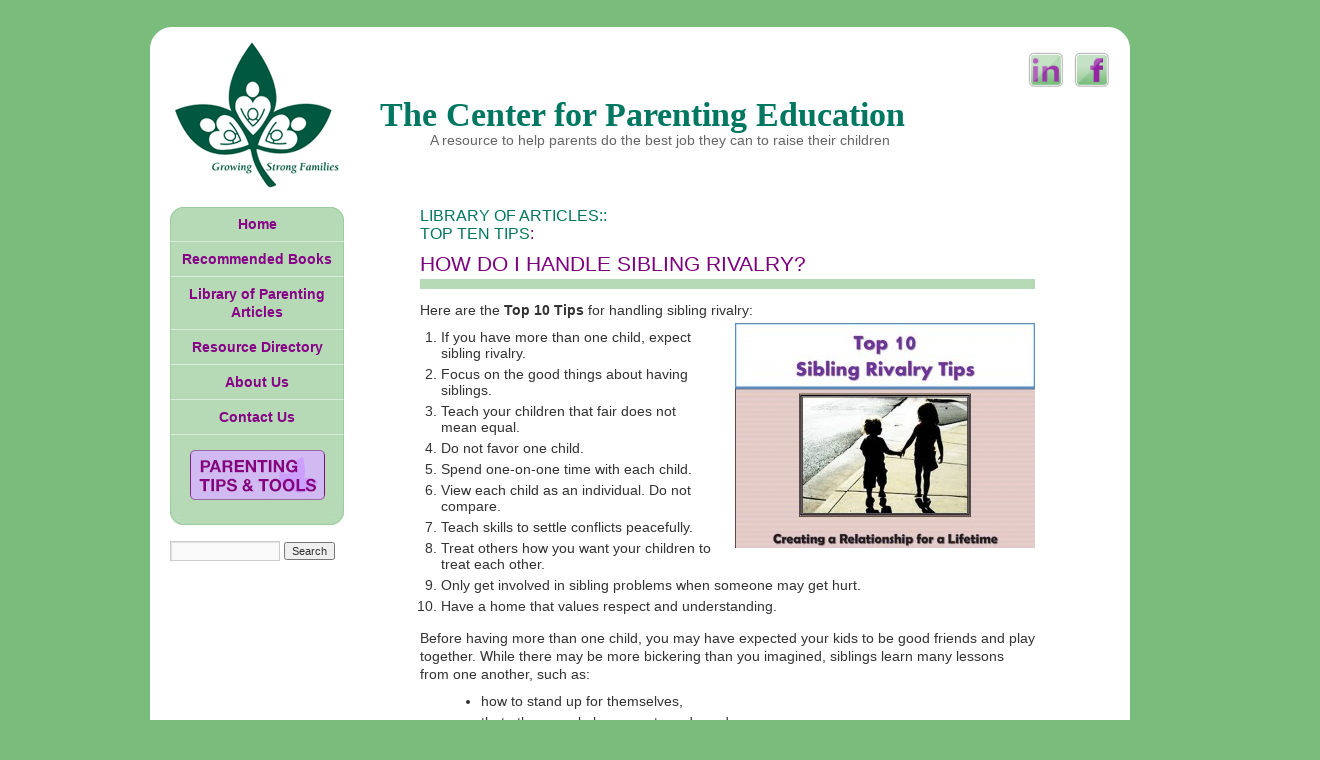

--- FILE ---
content_type: text/html; charset=UTF-8
request_url: https://centerforparentingeducation.org/library-of-articles/top-10-tips/how-do-i-handle-sibling-rivalry/
body_size: 11328
content:
<!DOCTYPE html>

<html lang="en-US">

<head><style>img.lazy{min-height:1px}</style><link href="https://centerforparentingeducation.org/wp-content/plugins/w3-total-cache/pub/js/lazyload.min.js" as="script">

<meta charset="UTF-8" />
<!-- Google Tag Manager -->
<script>(function(w,d,s,l,i){w[l]=w[l]||[];w[l].push({'gtm.start':
new Date().getTime(),event:'gtm.js'});var f=d.getElementsByTagName(s)[0],
j=d.createElement(s),dl=l!='dataLayer'?'&l='+l:'';j.async=true;j.src=
'https://www.googletagmanager.com/gtm.js?id='+i+dl;f.parentNode.insertBefore(j,f);
})(window,document,'script','dataLayer','GTM-P3FRW95');</script>
<!-- End Google Tag Manager -->

<title>How Do I Handle Sibling Rivalry?The Center for Parenting Education</title>

<link rel="profile" href="http://gmpg.org/xfn/11" />

<link rel="stylesheet" type="text/css" media="all" href="https://centerforparentingeducation.org/wp-content/themes/cpe/style.css" />

<link rel="pingback" href="https://centerforparentingeducation.org/xmlrpc.php" />

<meta name='robots' content='index, follow, max-image-preview:large, max-snippet:-1, max-video-preview:-1' />
	<style>img:is([sizes="auto" i], [sizes^="auto," i]) { contain-intrinsic-size: 3000px 1500px }</style>
	
	<!-- This site is optimized with the Yoast SEO plugin v25.0 - https://yoast.com/wordpress/plugins/seo/ -->
	<meta name="description" content="Learn top tips to handle sibling rivalry in ways that build a relationship between your children that lasts a lifetime." />
	<link rel="canonical" href="https://centerforparentingeducation.org/library-of-articles/top-10-tips/how-do-i-handle-sibling-rivalry/" />
	<meta property="og:locale" content="en_US" />
	<meta property="og:type" content="article" />
	<meta property="og:title" content="How Do I Handle Sibling Rivalry?" />
	<meta property="og:description" content="Learn top tips to handle sibling rivalry in ways that build a relationship between your children that lasts a lifetime." />
	<meta property="og:url" content="https://centerforparentingeducation.org/library-of-articles/top-10-tips/how-do-i-handle-sibling-rivalry/" />
	<meta property="og:site_name" content="The Center for Parenting Education" />
	<meta property="article:modified_time" content="2018-10-26T13:12:17+00:00" />
	<meta property="og:image" content="https://centerforparentingeducation.org/wp-content/uploads/2015/10/sibling-rivalry-300x225.jpg" />
	<meta name="twitter:label1" content="Est. reading time" />
	<meta name="twitter:data1" content="1 minute" />
	<script type="application/ld+json" class="yoast-schema-graph">{"@context":"https://schema.org","@graph":[{"@type":"WebPage","@id":"https://centerforparentingeducation.org/library-of-articles/top-10-tips/how-do-i-handle-sibling-rivalry/","url":"https://centerforparentingeducation.org/library-of-articles/top-10-tips/how-do-i-handle-sibling-rivalry/","name":"How Do I Handle Sibling Rivalry?","isPartOf":{"@id":"https://centerforparentingeducation.org/#website"},"primaryImageOfPage":{"@id":"https://centerforparentingeducation.org/library-of-articles/top-10-tips/how-do-i-handle-sibling-rivalry/#primaryimage"},"image":{"@id":"https://centerforparentingeducation.org/library-of-articles/top-10-tips/how-do-i-handle-sibling-rivalry/#primaryimage"},"thumbnailUrl":"https://centerforparentingeducation.org/wp-content/uploads/2015/10/sibling-rivalry-300x225.jpg","datePublished":"2015-10-05T18:14:41+00:00","dateModified":"2018-10-26T13:12:17+00:00","description":"Learn top tips to handle sibling rivalry in ways that build a relationship between your children that lasts a lifetime.","breadcrumb":{"@id":"https://centerforparentingeducation.org/library-of-articles/top-10-tips/how-do-i-handle-sibling-rivalry/#breadcrumb"},"inLanguage":"en-US","potentialAction":[{"@type":"ReadAction","target":["https://centerforparentingeducation.org/library-of-articles/top-10-tips/how-do-i-handle-sibling-rivalry/"]}]},{"@type":"ImageObject","inLanguage":"en-US","@id":"https://centerforparentingeducation.org/library-of-articles/top-10-tips/how-do-i-handle-sibling-rivalry/#primaryimage","url":"https://centerforparentingeducation.org/wp-content/uploads/2015/10/sibling-rivalry.jpg","contentUrl":"https://centerforparentingeducation.org/wp-content/uploads/2015/10/sibling-rivalry.jpg","width":960,"height":720,"caption":"two children holding hands"},{"@type":"BreadcrumbList","@id":"https://centerforparentingeducation.org/library-of-articles/top-10-tips/how-do-i-handle-sibling-rivalry/#breadcrumb","itemListElement":[{"@type":"ListItem","position":1,"name":"Library of Parenting Articles","item":"https://centerforparentingeducation.org/library-of-articles/"},{"@type":"ListItem","position":2,"name":"Top Ten Tips","item":"https://centerforparentingeducation.org/library-of-articles/top-10-tips/"},{"@type":"ListItem","position":3,"name":"How Do I Handle Sibling Rivalry?"}]},{"@type":"WebSite","@id":"https://centerforparentingeducation.org/#website","url":"https://centerforparentingeducation.org/","name":"The Center for Parenting Education","description":"A resource to help parents do the best job they can to raise their children","potentialAction":[{"@type":"SearchAction","target":{"@type":"EntryPoint","urlTemplate":"https://centerforparentingeducation.org/?s={search_term_string}"},"query-input":{"@type":"PropertyValueSpecification","valueRequired":true,"valueName":"search_term_string"}}],"inLanguage":"en-US"}]}</script>
	<!-- / Yoast SEO plugin. -->


<link rel="alternate" type="application/rss+xml" title="The Center for Parenting Education &raquo; Feed" href="https://centerforparentingeducation.org/feed/" />
<link rel="alternate" type="application/rss+xml" title="The Center for Parenting Education &raquo; Comments Feed" href="https://centerforparentingeducation.org/comments/feed/" />
<link rel="alternate" type="application/rss+xml" title="The Center for Parenting Education &raquo; How Do I Handle Sibling Rivalry? Comments Feed" href="https://centerforparentingeducation.org/library-of-articles/top-10-tips/how-do-i-handle-sibling-rivalry/feed/" />
<script type="text/javascript">
/* <![CDATA[ */
window._wpemojiSettings = {"baseUrl":"https:\/\/s.w.org\/images\/core\/emoji\/16.0.1\/72x72\/","ext":".png","svgUrl":"https:\/\/s.w.org\/images\/core\/emoji\/16.0.1\/svg\/","svgExt":".svg","source":{"concatemoji":"https:\/\/centerforparentingeducation.org\/wp-includes\/js\/wp-emoji-release.min.js?ver=6.8.3"}};
/*! This file is auto-generated */
!function(s,n){var o,i,e;function c(e){try{var t={supportTests:e,timestamp:(new Date).valueOf()};sessionStorage.setItem(o,JSON.stringify(t))}catch(e){}}function p(e,t,n){e.clearRect(0,0,e.canvas.width,e.canvas.height),e.fillText(t,0,0);var t=new Uint32Array(e.getImageData(0,0,e.canvas.width,e.canvas.height).data),a=(e.clearRect(0,0,e.canvas.width,e.canvas.height),e.fillText(n,0,0),new Uint32Array(e.getImageData(0,0,e.canvas.width,e.canvas.height).data));return t.every(function(e,t){return e===a[t]})}function u(e,t){e.clearRect(0,0,e.canvas.width,e.canvas.height),e.fillText(t,0,0);for(var n=e.getImageData(16,16,1,1),a=0;a<n.data.length;a++)if(0!==n.data[a])return!1;return!0}function f(e,t,n,a){switch(t){case"flag":return n(e,"\ud83c\udff3\ufe0f\u200d\u26a7\ufe0f","\ud83c\udff3\ufe0f\u200b\u26a7\ufe0f")?!1:!n(e,"\ud83c\udde8\ud83c\uddf6","\ud83c\udde8\u200b\ud83c\uddf6")&&!n(e,"\ud83c\udff4\udb40\udc67\udb40\udc62\udb40\udc65\udb40\udc6e\udb40\udc67\udb40\udc7f","\ud83c\udff4\u200b\udb40\udc67\u200b\udb40\udc62\u200b\udb40\udc65\u200b\udb40\udc6e\u200b\udb40\udc67\u200b\udb40\udc7f");case"emoji":return!a(e,"\ud83e\udedf")}return!1}function g(e,t,n,a){var r="undefined"!=typeof WorkerGlobalScope&&self instanceof WorkerGlobalScope?new OffscreenCanvas(300,150):s.createElement("canvas"),o=r.getContext("2d",{willReadFrequently:!0}),i=(o.textBaseline="top",o.font="600 32px Arial",{});return e.forEach(function(e){i[e]=t(o,e,n,a)}),i}function t(e){var t=s.createElement("script");t.src=e,t.defer=!0,s.head.appendChild(t)}"undefined"!=typeof Promise&&(o="wpEmojiSettingsSupports",i=["flag","emoji"],n.supports={everything:!0,everythingExceptFlag:!0},e=new Promise(function(e){s.addEventListener("DOMContentLoaded",e,{once:!0})}),new Promise(function(t){var n=function(){try{var e=JSON.parse(sessionStorage.getItem(o));if("object"==typeof e&&"number"==typeof e.timestamp&&(new Date).valueOf()<e.timestamp+604800&&"object"==typeof e.supportTests)return e.supportTests}catch(e){}return null}();if(!n){if("undefined"!=typeof Worker&&"undefined"!=typeof OffscreenCanvas&&"undefined"!=typeof URL&&URL.createObjectURL&&"undefined"!=typeof Blob)try{var e="postMessage("+g.toString()+"("+[JSON.stringify(i),f.toString(),p.toString(),u.toString()].join(",")+"));",a=new Blob([e],{type:"text/javascript"}),r=new Worker(URL.createObjectURL(a),{name:"wpTestEmojiSupports"});return void(r.onmessage=function(e){c(n=e.data),r.terminate(),t(n)})}catch(e){}c(n=g(i,f,p,u))}t(n)}).then(function(e){for(var t in e)n.supports[t]=e[t],n.supports.everything=n.supports.everything&&n.supports[t],"flag"!==t&&(n.supports.everythingExceptFlag=n.supports.everythingExceptFlag&&n.supports[t]);n.supports.everythingExceptFlag=n.supports.everythingExceptFlag&&!n.supports.flag,n.DOMReady=!1,n.readyCallback=function(){n.DOMReady=!0}}).then(function(){return e}).then(function(){var e;n.supports.everything||(n.readyCallback(),(e=n.source||{}).concatemoji?t(e.concatemoji):e.wpemoji&&e.twemoji&&(t(e.twemoji),t(e.wpemoji)))}))}((window,document),window._wpemojiSettings);
/* ]]> */
</script>
<style id='wp-emoji-styles-inline-css' type='text/css'>

	img.wp-smiley, img.emoji {
		display: inline !important;
		border: none !important;
		box-shadow: none !important;
		height: 1em !important;
		width: 1em !important;
		margin: 0 0.07em !important;
		vertical-align: -0.1em !important;
		background: none !important;
		padding: 0 !important;
	}
</style>
<link rel='stylesheet' id='wp-block-library-css' href='https://centerforparentingeducation.org/wp-includes/css/dist/block-library/style.min.css?ver=6.8.3' type='text/css' media='all' />
<style id='classic-theme-styles-inline-css' type='text/css'>
/*! This file is auto-generated */
.wp-block-button__link{color:#fff;background-color:#32373c;border-radius:9999px;box-shadow:none;text-decoration:none;padding:calc(.667em + 2px) calc(1.333em + 2px);font-size:1.125em}.wp-block-file__button{background:#32373c;color:#fff;text-decoration:none}
</style>
<style id='global-styles-inline-css' type='text/css'>
:root{--wp--preset--aspect-ratio--square: 1;--wp--preset--aspect-ratio--4-3: 4/3;--wp--preset--aspect-ratio--3-4: 3/4;--wp--preset--aspect-ratio--3-2: 3/2;--wp--preset--aspect-ratio--2-3: 2/3;--wp--preset--aspect-ratio--16-9: 16/9;--wp--preset--aspect-ratio--9-16: 9/16;--wp--preset--color--black: #000000;--wp--preset--color--cyan-bluish-gray: #abb8c3;--wp--preset--color--white: #ffffff;--wp--preset--color--pale-pink: #f78da7;--wp--preset--color--vivid-red: #cf2e2e;--wp--preset--color--luminous-vivid-orange: #ff6900;--wp--preset--color--luminous-vivid-amber: #fcb900;--wp--preset--color--light-green-cyan: #7bdcb5;--wp--preset--color--vivid-green-cyan: #00d084;--wp--preset--color--pale-cyan-blue: #8ed1fc;--wp--preset--color--vivid-cyan-blue: #0693e3;--wp--preset--color--vivid-purple: #9b51e0;--wp--preset--gradient--vivid-cyan-blue-to-vivid-purple: linear-gradient(135deg,rgba(6,147,227,1) 0%,rgb(155,81,224) 100%);--wp--preset--gradient--light-green-cyan-to-vivid-green-cyan: linear-gradient(135deg,rgb(122,220,180) 0%,rgb(0,208,130) 100%);--wp--preset--gradient--luminous-vivid-amber-to-luminous-vivid-orange: linear-gradient(135deg,rgba(252,185,0,1) 0%,rgba(255,105,0,1) 100%);--wp--preset--gradient--luminous-vivid-orange-to-vivid-red: linear-gradient(135deg,rgba(255,105,0,1) 0%,rgb(207,46,46) 100%);--wp--preset--gradient--very-light-gray-to-cyan-bluish-gray: linear-gradient(135deg,rgb(238,238,238) 0%,rgb(169,184,195) 100%);--wp--preset--gradient--cool-to-warm-spectrum: linear-gradient(135deg,rgb(74,234,220) 0%,rgb(151,120,209) 20%,rgb(207,42,186) 40%,rgb(238,44,130) 60%,rgb(251,105,98) 80%,rgb(254,248,76) 100%);--wp--preset--gradient--blush-light-purple: linear-gradient(135deg,rgb(255,206,236) 0%,rgb(152,150,240) 100%);--wp--preset--gradient--blush-bordeaux: linear-gradient(135deg,rgb(254,205,165) 0%,rgb(254,45,45) 50%,rgb(107,0,62) 100%);--wp--preset--gradient--luminous-dusk: linear-gradient(135deg,rgb(255,203,112) 0%,rgb(199,81,192) 50%,rgb(65,88,208) 100%);--wp--preset--gradient--pale-ocean: linear-gradient(135deg,rgb(255,245,203) 0%,rgb(182,227,212) 50%,rgb(51,167,181) 100%);--wp--preset--gradient--electric-grass: linear-gradient(135deg,rgb(202,248,128) 0%,rgb(113,206,126) 100%);--wp--preset--gradient--midnight: linear-gradient(135deg,rgb(2,3,129) 0%,rgb(40,116,252) 100%);--wp--preset--font-size--small: 13px;--wp--preset--font-size--medium: 20px;--wp--preset--font-size--large: 36px;--wp--preset--font-size--x-large: 42px;--wp--preset--spacing--20: 0.44rem;--wp--preset--spacing--30: 0.67rem;--wp--preset--spacing--40: 1rem;--wp--preset--spacing--50: 1.5rem;--wp--preset--spacing--60: 2.25rem;--wp--preset--spacing--70: 3.38rem;--wp--preset--spacing--80: 5.06rem;--wp--preset--shadow--natural: 6px 6px 9px rgba(0, 0, 0, 0.2);--wp--preset--shadow--deep: 12px 12px 50px rgba(0, 0, 0, 0.4);--wp--preset--shadow--sharp: 6px 6px 0px rgba(0, 0, 0, 0.2);--wp--preset--shadow--outlined: 6px 6px 0px -3px rgba(255, 255, 255, 1), 6px 6px rgba(0, 0, 0, 1);--wp--preset--shadow--crisp: 6px 6px 0px rgba(0, 0, 0, 1);}:where(.is-layout-flex){gap: 0.5em;}:where(.is-layout-grid){gap: 0.5em;}body .is-layout-flex{display: flex;}.is-layout-flex{flex-wrap: wrap;align-items: center;}.is-layout-flex > :is(*, div){margin: 0;}body .is-layout-grid{display: grid;}.is-layout-grid > :is(*, div){margin: 0;}:where(.wp-block-columns.is-layout-flex){gap: 2em;}:where(.wp-block-columns.is-layout-grid){gap: 2em;}:where(.wp-block-post-template.is-layout-flex){gap: 1.25em;}:where(.wp-block-post-template.is-layout-grid){gap: 1.25em;}.has-black-color{color: var(--wp--preset--color--black) !important;}.has-cyan-bluish-gray-color{color: var(--wp--preset--color--cyan-bluish-gray) !important;}.has-white-color{color: var(--wp--preset--color--white) !important;}.has-pale-pink-color{color: var(--wp--preset--color--pale-pink) !important;}.has-vivid-red-color{color: var(--wp--preset--color--vivid-red) !important;}.has-luminous-vivid-orange-color{color: var(--wp--preset--color--luminous-vivid-orange) !important;}.has-luminous-vivid-amber-color{color: var(--wp--preset--color--luminous-vivid-amber) !important;}.has-light-green-cyan-color{color: var(--wp--preset--color--light-green-cyan) !important;}.has-vivid-green-cyan-color{color: var(--wp--preset--color--vivid-green-cyan) !important;}.has-pale-cyan-blue-color{color: var(--wp--preset--color--pale-cyan-blue) !important;}.has-vivid-cyan-blue-color{color: var(--wp--preset--color--vivid-cyan-blue) !important;}.has-vivid-purple-color{color: var(--wp--preset--color--vivid-purple) !important;}.has-black-background-color{background-color: var(--wp--preset--color--black) !important;}.has-cyan-bluish-gray-background-color{background-color: var(--wp--preset--color--cyan-bluish-gray) !important;}.has-white-background-color{background-color: var(--wp--preset--color--white) !important;}.has-pale-pink-background-color{background-color: var(--wp--preset--color--pale-pink) !important;}.has-vivid-red-background-color{background-color: var(--wp--preset--color--vivid-red) !important;}.has-luminous-vivid-orange-background-color{background-color: var(--wp--preset--color--luminous-vivid-orange) !important;}.has-luminous-vivid-amber-background-color{background-color: var(--wp--preset--color--luminous-vivid-amber) !important;}.has-light-green-cyan-background-color{background-color: var(--wp--preset--color--light-green-cyan) !important;}.has-vivid-green-cyan-background-color{background-color: var(--wp--preset--color--vivid-green-cyan) !important;}.has-pale-cyan-blue-background-color{background-color: var(--wp--preset--color--pale-cyan-blue) !important;}.has-vivid-cyan-blue-background-color{background-color: var(--wp--preset--color--vivid-cyan-blue) !important;}.has-vivid-purple-background-color{background-color: var(--wp--preset--color--vivid-purple) !important;}.has-black-border-color{border-color: var(--wp--preset--color--black) !important;}.has-cyan-bluish-gray-border-color{border-color: var(--wp--preset--color--cyan-bluish-gray) !important;}.has-white-border-color{border-color: var(--wp--preset--color--white) !important;}.has-pale-pink-border-color{border-color: var(--wp--preset--color--pale-pink) !important;}.has-vivid-red-border-color{border-color: var(--wp--preset--color--vivid-red) !important;}.has-luminous-vivid-orange-border-color{border-color: var(--wp--preset--color--luminous-vivid-orange) !important;}.has-luminous-vivid-amber-border-color{border-color: var(--wp--preset--color--luminous-vivid-amber) !important;}.has-light-green-cyan-border-color{border-color: var(--wp--preset--color--light-green-cyan) !important;}.has-vivid-green-cyan-border-color{border-color: var(--wp--preset--color--vivid-green-cyan) !important;}.has-pale-cyan-blue-border-color{border-color: var(--wp--preset--color--pale-cyan-blue) !important;}.has-vivid-cyan-blue-border-color{border-color: var(--wp--preset--color--vivid-cyan-blue) !important;}.has-vivid-purple-border-color{border-color: var(--wp--preset--color--vivid-purple) !important;}.has-vivid-cyan-blue-to-vivid-purple-gradient-background{background: var(--wp--preset--gradient--vivid-cyan-blue-to-vivid-purple) !important;}.has-light-green-cyan-to-vivid-green-cyan-gradient-background{background: var(--wp--preset--gradient--light-green-cyan-to-vivid-green-cyan) !important;}.has-luminous-vivid-amber-to-luminous-vivid-orange-gradient-background{background: var(--wp--preset--gradient--luminous-vivid-amber-to-luminous-vivid-orange) !important;}.has-luminous-vivid-orange-to-vivid-red-gradient-background{background: var(--wp--preset--gradient--luminous-vivid-orange-to-vivid-red) !important;}.has-very-light-gray-to-cyan-bluish-gray-gradient-background{background: var(--wp--preset--gradient--very-light-gray-to-cyan-bluish-gray) !important;}.has-cool-to-warm-spectrum-gradient-background{background: var(--wp--preset--gradient--cool-to-warm-spectrum) !important;}.has-blush-light-purple-gradient-background{background: var(--wp--preset--gradient--blush-light-purple) !important;}.has-blush-bordeaux-gradient-background{background: var(--wp--preset--gradient--blush-bordeaux) !important;}.has-luminous-dusk-gradient-background{background: var(--wp--preset--gradient--luminous-dusk) !important;}.has-pale-ocean-gradient-background{background: var(--wp--preset--gradient--pale-ocean) !important;}.has-electric-grass-gradient-background{background: var(--wp--preset--gradient--electric-grass) !important;}.has-midnight-gradient-background{background: var(--wp--preset--gradient--midnight) !important;}.has-small-font-size{font-size: var(--wp--preset--font-size--small) !important;}.has-medium-font-size{font-size: var(--wp--preset--font-size--medium) !important;}.has-large-font-size{font-size: var(--wp--preset--font-size--large) !important;}.has-x-large-font-size{font-size: var(--wp--preset--font-size--x-large) !important;}
:where(.wp-block-post-template.is-layout-flex){gap: 1.25em;}:where(.wp-block-post-template.is-layout-grid){gap: 1.25em;}
:where(.wp-block-columns.is-layout-flex){gap: 2em;}:where(.wp-block-columns.is-layout-grid){gap: 2em;}
:root :where(.wp-block-pullquote){font-size: 1.5em;line-height: 1.6;}
</style>
<link rel='stylesheet' id='plugin-style-css' href='https://centerforparentingeducation.org/wp-content/plugins/rrf-scroll-to-top/css/custom.css?ver=6.8.3' type='text/css' media='all' />
<link rel='stylesheet' id='styles-css' href='https://centerforparentingeducation.org/wp-content/plugins/supercarousel/css/supercarousel.css?ver=6.8.3' type='text/css' media='all' />
<link rel='stylesheet' id='lightGalleryStyles-css' href='https://centerforparentingeducation.org/wp-content/plugins/supercarousel/css/lightGallery.css?ver=6.8.3' type='text/css' media='all' />
<style id='akismet-widget-style-inline-css' type='text/css'>

			.a-stats {
				--akismet-color-mid-green: #357b49;
				--akismet-color-white: #fff;
				--akismet-color-light-grey: #f6f7f7;

				max-width: 350px;
				width: auto;
			}

			.a-stats * {
				all: unset;
				box-sizing: border-box;
			}

			.a-stats strong {
				font-weight: 600;
			}

			.a-stats a.a-stats__link,
			.a-stats a.a-stats__link:visited,
			.a-stats a.a-stats__link:active {
				background: var(--akismet-color-mid-green);
				border: none;
				box-shadow: none;
				border-radius: 8px;
				color: var(--akismet-color-white);
				cursor: pointer;
				display: block;
				font-family: -apple-system, BlinkMacSystemFont, 'Segoe UI', 'Roboto', 'Oxygen-Sans', 'Ubuntu', 'Cantarell', 'Helvetica Neue', sans-serif;
				font-weight: 500;
				padding: 12px;
				text-align: center;
				text-decoration: none;
				transition: all 0.2s ease;
			}

			/* Extra specificity to deal with TwentyTwentyOne focus style */
			.widget .a-stats a.a-stats__link:focus {
				background: var(--akismet-color-mid-green);
				color: var(--akismet-color-white);
				text-decoration: none;
			}

			.a-stats a.a-stats__link:hover {
				filter: brightness(110%);
				box-shadow: 0 4px 12px rgba(0, 0, 0, 0.06), 0 0 2px rgba(0, 0, 0, 0.16);
			}

			.a-stats .count {
				color: var(--akismet-color-white);
				display: block;
				font-size: 1.5em;
				line-height: 1.4;
				padding: 0 13px;
				white-space: nowrap;
			}
		
</style>
<script type="text/javascript" src="https://centerforparentingeducation.org/wp-includes/js/jquery/jquery.min.js?ver=3.7.1" id="jquery-core-js"></script>
<script type="text/javascript" src="https://centerforparentingeducation.org/wp-includes/js/jquery/jquery-migrate.min.js?ver=3.4.1" id="jquery-migrate-js"></script>
<link rel="https://api.w.org/" href="https://centerforparentingeducation.org/wp-json/" /><link rel="alternate" title="JSON" type="application/json" href="https://centerforparentingeducation.org/wp-json/wp/v2/pages/8358" /><link rel="EditURI" type="application/rsd+xml" title="RSD" href="https://centerforparentingeducation.org/xmlrpc.php?rsd" />
<meta name="generator" content="WordPress 6.8.3" />
<link rel='shortlink' href='https://centerforparentingeducation.org/?p=8358' />
<link rel="alternate" title="oEmbed (JSON)" type="application/json+oembed" href="https://centerforparentingeducation.org/wp-json/oembed/1.0/embed?url=https%3A%2F%2Fcenterforparentingeducation.org%2Flibrary-of-articles%2Ftop-10-tips%2Fhow-do-i-handle-sibling-rivalry%2F" />
<link rel="alternate" title="oEmbed (XML)" type="text/xml+oembed" href="https://centerforparentingeducation.org/wp-json/oembed/1.0/embed?url=https%3A%2F%2Fcenterforparentingeducation.org%2Flibrary-of-articles%2Ftop-10-tips%2Fhow-do-i-handle-sibling-rivalry%2F&#038;format=xml" />
<style type="text/css" id="custom-background-css">
body.custom-background { background-color: #7ABC7C; }
</style>
			<style type="text/css" id="wp-custom-css">
			/*
You can add your own CSS here.

Click the help icon above to learn more.
*/

/* Custom CSS */

p {
	font-size:14px;
	line-height:18px;
}

#content h1 {
	font-size: 18px;
	line-height:22px;
}

#content h2 {
	font-size: 16px;
	line-height: 18px;
}

body {
	font-size: 14px;
}

#menuContainer a {
	line-height: 18px;
	font-size: 14px;
}

#content {
	font-size: 14px;
}

#menuContainer li li a, #menuContainer li:hover li a {
	font-size: 12px;
}		</style>
		

<script src='https://www.google.com/recaptcha/api.js'></script>
</head>



<body class="wp-singular page-template page-template-child page-template-child-php page page-id-8358 page-child parent-pageid-8291 custom-background wp-theme-cpe">
<!-- Google Tag Manager (noscript) -->
<noscript><iframe src="https://www.googletagmanager.com/ns.html?id=GTM-P3FRW95"
height="0" width="0" style="display:none;visibility:hidden"></iframe></noscript>
<!-- End Google Tag Manager (noscript) -->

<div id="google_translate_element"></div><script type="text/javascript">
function googleTranslateElementInit() {
  new google.translate.TranslateElement({pageLanguage: 'en', layout: google.translate.TranslateElement.FloatPosition.TOP_RIGHT}, 'google_translate_element');
}
</script><script type="text/javascript" src="//translate.google.com/translate_a/element.js?cb=googleTranslateElementInit"></script>
<br clear="all">

<div id="outerwrapper">

<div id="wrapper" class="hfeed">

<div class="menu-social-media-buttons-container"><ul id="menu-social-media-buttons" class="menu"><li id="menu-item-519" class="menu-item menu-item-type-custom menu-item-object-custom menu-item-519"><a href="http://www.facebook.com/thecenterforparentingeducation">Facebook</a></li>
<li id="menu-item-1221" class="menu-item menu-item-type-custom menu-item-object-custom menu-item-1221"><a href="http://www.linkedin.com/company/center-for-parenting-education">Linkedin</a></li>
</ul></div>
	<div id="header">

		<div id="masthead">

			<div id="branding" role="banner">

				
				
				<div id="site-title">

					<span>

						<a href="https://centerforparentingeducation.org/" title="The Center for Parenting Education" rel="home">The Center for Parenting Education</a>

					</span>

				</div>

				
				<div id="site-description">A resource to help parents do the best job they can to raise their children</div>

				
			</div><!-- #branding -->



			

		</div><!-- #masthead -->

	</div><!-- #header -->



	<div id="main">
		<div id="container">
			<div id="content" role="main">

<div id='parent_title'>
  <h2><span><a href="/library-of-articles/">LIBRARY OF ARTICLES:</a>:</span><br> <a href="https://centerforparentingeducation.org/library-of-articles/top-10-tips/">Top Ten Tips</a>: </h2>
</div>

				<div id="post-8358" class="post-8358 page type-page status-publish hentry">
											<h1 class="entry-title">How Do I Handle Sibling Rivalry?</h1>
					
					<div class="entry-content">
						<p>Here are the<strong> Top 10 Tips</strong> for handling sibling rivalry:<br />
<a href="https://centerforparentingeducation.org/wp-content/uploads/2015/10/sibling-rivalry.jpg"><img fetchpriority="high" decoding="async" class="alignright size-medium wp-image-8359 lazy" src="data:image/svg+xml,%3Csvg%20xmlns='http://www.w3.org/2000/svg'%20viewBox='0%200%20300%20225'%3E%3C/svg%3E" data-src="https://centerforparentingeducation.org/wp-content/uploads/2015/10/sibling-rivalry-300x225.jpg" alt="two children holding hands" width="300" height="225" data-srcset="https://centerforparentingeducation.org/wp-content/uploads/2015/10/sibling-rivalry-300x225.jpg 300w, https://centerforparentingeducation.org/wp-content/uploads/2015/10/sibling-rivalry.jpg 960w" data-sizes="(max-width: 300px) 100vw, 300px" /></a></p>
<ol>
<li>If you have more than one child, expect sibling rivalry.</li>
<li>Focus on the good things about having siblings.</li>
<li>Teach your children that fair does not mean equal.</li>
<li>Do not favor one child.</li>
<li>Spend one-on-one time with each child.</li>
<li>View each child as an individual. Do not compare.</li>
<li>Teach skills to settle conflicts peacefully.</li>
<li>Treat others how you want your children to treat each other.</li>
<li>Only get involved in sibling problems when someone may get hurt.</li>
<li>Have a home that values respect and understanding.</li>
</ol>
<p>Before having more than one child, you may have expected your kids to be good friends and play together. While there may be more bickering than you imagined, siblings learn many lessons from one another, such as:</p>
<ul>
<li>how to stand up for themselves,</li>
<li>that other people have wants and needs,</li>
<li>and how to get along with others.</li>
</ul>
<p>Children often complain that they aren’t getting their “fair share.” What they most want is your attention. You can’t split your time equally among each child, but you can do your best to meet each one’s needs.</p>
<p>While listening to the fighting can be exhausting, it is worth the effort to teach your children how to handle it well. After all, sibling relationships are often the longest lasting in a person’s life.<br />
&nbsp;<br />
<span style="color: #800080;">____________________________________________________________</span><br />
&nbsp;<br />
<a title="Sibling Rivalry" href="https://centerforparentingeducation.org/library-of-articles/sibling-rivalry/">&lt;learn more about sibling rivalry</a></p>
<p><a title="Top Ten Tips" href="https://centerforparentingeducation.org/library-of-articles/top-10-tips/">&lt;go to list of top ten tips</a></p>


												
					</div><!-- .entry-content -->
				</div><!-- #post-## -->


			
			</div><!-- #content -->
		</div><!-- #container -->



		<div id="secondary" class="widget-area" role="complementary">
			<ul class="xoxo">
				<li id="nav_menu-5" class="widget-container widget_nav_menu"><div class="menu-main-menu-container"><ul id="menu-main-menu" class="menu"><li id="menu-item-371" class="menu-item menu-item-type-post_type menu-item-object-page menu-item-home menu-item-371"><a href="https://centerforparentingeducation.org/">Home</a></li>
<li id="menu-item-3238" class="menu-item menu-item-type-custom menu-item-object-custom menu-item-has-children menu-item-3238"><a href="https://centerforparentingeducation.org/library-of-articles/recommended-parenting-books/">Recommended Books</a>
<ul class="sub-menu">
	<li id="menu-item-4813" class="menu-item menu-item-type-post_type menu-item-object-page menu-item-4813"><a href="https://centerforparentingeducation.org/recommended-parenting-books/">Parenting Books</a></li>
	<li id="menu-item-8243" class="menu-item menu-item-type-post_type menu-item-object-page menu-item-8243"><a href="https://centerforparentingeducation.org/recommended-parenting-books/a-million-chances-parenting-lessons-learned-and-shared/">Our Book: A Million Chances</a></li>
	<li id="menu-item-4814" class="menu-item menu-item-type-post_type menu-item-object-page menu-item-4814"><a href="https://centerforparentingeducation.org/recommended-parenting-books/recommended-childrens-books/">Children&#8217;s Books</a></li>
</ul>
</li>
<li id="menu-item-446" class="menu-item menu-item-type-post_type menu-item-object-page current-page-ancestor menu-item-has-children menu-item-446"><a href="https://centerforparentingeducation.org/library-of-articles/">Library of Parenting Articles</a>
<ul class="sub-menu">
	<li id="menu-item-8548" class="menu-item menu-item-type-post_type menu-item-object-page current-page-ancestor menu-item-8548"><a href="https://centerforparentingeducation.org/library-of-articles/top-10-tips/">Top Ten Tips</a></li>
	<li id="menu-item-6693" class="menu-item menu-item-type-post_type menu-item-object-page menu-item-6693"><a href="https://centerforparentingeducation.org/library-of-articles/child-development/">Child Development</a></li>
	<li id="menu-item-6694" class="menu-item menu-item-type-post_type menu-item-object-page menu-item-6694"><a href="https://centerforparentingeducation.org/library-of-articles/baby-through-preschool-articles/">Baby Through Preschool</a></li>
	<li id="menu-item-6695" class="menu-item menu-item-type-post_type menu-item-object-page menu-item-6695"><a href="https://centerforparentingeducation.org/library-of-articles/riding-the-waves-of-the-teen-years/">Teen Issues</a></li>
	<li id="menu-item-6696" class="menu-item menu-item-type-post_type menu-item-object-page menu-item-6696"><a href="https://centerforparentingeducation.org/library-of-articles/healthy-communication/">Healthy Communication</a></li>
	<li id="menu-item-6697" class="menu-item menu-item-type-post_type menu-item-object-page menu-item-6697"><a href="https://centerforparentingeducation.org/library-of-articles/self-esteem/">Self-Esteem</a></li>
	<li id="menu-item-6698" class="menu-item menu-item-type-post_type menu-item-object-page menu-item-6698"><a href="https://centerforparentingeducation.org/library-of-articles/discipline-topics/">Discipline Topics</a></li>
	<li id="menu-item-7424" class="menu-item menu-item-type-post_type menu-item-object-page menu-item-7424"><a href="https://centerforparentingeducation.org/library-of-articles/sibling-rivalry/">Sibling Rivalry</a></li>
	<li id="menu-item-6699" class="menu-item menu-item-type-post_type menu-item-object-page menu-item-6699"><a href="https://centerforparentingeducation.org/library-of-articles/responsibility-and-chores/">Responsibility and Chores</a></li>
	<li id="menu-item-6700" class="menu-item menu-item-type-post_type menu-item-object-page menu-item-6700"><a href="https://centerforparentingeducation.org/library-of-articles/indulgence-values/">Over-indulgence and Values</a></li>
	<li id="menu-item-6704" class="menu-item menu-item-type-post_type menu-item-object-page menu-item-6704"><a href="https://centerforparentingeducation.org/library-of-articles/anger-and-violence/">Anger and Violence</a></li>
	<li id="menu-item-6702" class="menu-item menu-item-type-post_type menu-item-object-page menu-item-6702"><a href="https://centerforparentingeducation.org/library-of-articles/school-and-learning-issues/">School and Learning Issues</a></li>
	<li id="menu-item-6703" class="menu-item menu-item-type-post_type menu-item-object-page menu-item-6703"><a href="https://centerforparentingeducation.org/library-of-articles/handling-bullying-issues/">Handling Bullying Issues</a></li>
	<li id="menu-item-6705" class="menu-item menu-item-type-post_type menu-item-object-page menu-item-6705"><a href="https://centerforparentingeducation.org/library-of-articles/kids-and-technology/">Kids and Technology</a></li>
	<li id="menu-item-6706" class="menu-item menu-item-type-post_type menu-item-object-page menu-item-6706"><a href="https://centerforparentingeducation.org/library-of-articles/focus-parents/">Focus on Parents</a></li>
	<li id="menu-item-8546" class="menu-item menu-item-type-post_type menu-item-object-page menu-item-8546"><a href="https://centerforparentingeducation.org/library-of-articles/fathers/">Fathers</a></li>
	<li id="menu-item-8721" class="menu-item menu-item-type-post_type menu-item-object-page menu-item-8721"><a href="https://centerforparentingeducation.org/library-of-articles/parenting-adults-kids-and-grandparenting/">Parenting Adults Kids / Grandparenting</a></li>
	<li id="menu-item-6707" class="menu-item menu-item-type-post_type menu-item-object-page menu-item-6707"><a href="https://centerforparentingeducation.org/library-of-articles/nutrition-and-healthy-lifestyle/">Nutrition and Healthy Lifestyle</a></li>
	<li id="menu-item-6708" class="menu-item menu-item-type-post_type menu-item-object-page menu-item-6708"><a href="https://centerforparentingeducation.org/library-of-articles/places-to-go/">Places to Go/Things to Do</a></li>
</ul>
</li>
<li id="menu-item-445" class="menu-item menu-item-type-post_type menu-item-object-page menu-item-445"><a href="https://centerforparentingeducation.org/resource-directory/">Resource Directory</a></li>
<li id="menu-item-12277" class="menu-item menu-item-type-post_type menu-item-object-page menu-item-has-children menu-item-12277"><a href="https://centerforparentingeducation.org/about-us/our-mission/">About Us</a>
<ul class="sub-menu">
	<li id="menu-item-343" class="menu-item menu-item-type-post_type menu-item-object-page menu-item-343"><a href="https://centerforparentingeducation.org/about-us/our-mission/">Our Story</a></li>
	<li id="menu-item-12259" class="menu-item menu-item-type-post_type menu-item-object-page menu-item-12259"><a href="https://centerforparentingeducation.org/press/">Press</a></li>
	<li id="menu-item-5737" class="menu-item menu-item-type-custom menu-item-object-custom menu-item-5737"><a href="https://centerforparentingeducation.org/about-us/terms-conditions/">Terms and Conditions</a></li>
</ul>
</li>
<li id="menu-item-442" class="menu-item menu-item-type-post_type menu-item-object-page menu-item-442"><a href="https://centerforparentingeducation.org/contact-us/">Contact Us</a></li>
</ul></div></li><li id="text-2" class="widget-container widget_text">			<div class="textwidget"><div class="innergreenbox">

<a href="/parentscorner/" class="blog_btn">The Parent's Corner</a>

</div>
<img class="lazy" src="data:image/svg+xml,%3Csvg%20xmlns='http://www.w3.org/2000/svg'%20viewBox='0%200%201%201'%3E%3C/svg%3E" data-src="/wp-content/themes/cpe/images/t_nav_bot.jpg" alt="parent education">
<br><br></div>
		</li><li id="search-3" class="widget-container widget_search"><form role="search" method="get" id="searchform" class="searchform" action="https://centerforparentingeducation.org/">
				<div>
					<label class="screen-reader-text" for="s">Search for:</label>
					<input type="text" value="" name="s" id="s" />
					<input type="submit" id="searchsubmit" value="Search" />
				</div>
			</form></li>
			</ul>
		</div><!-- #secondary .widget-area -->




	</div><!-- #main -->



	<div id="footer" role="contentinfo">

		<div id="colophon">







			



		</div><!-- #colophon -->

	</div><!-- #footer -->



</div><!-- #wrapper -->

</div><!-- #outerwrapper -->



<div id="footer_verybottom"><div class="menu-footer-menu-container"><ul id="menu-footer-menu" class="menu"><li id="menu-item-383" class="menu-item menu-item-type-post_type menu-item-object-page menu-item-home menu-item-383"><a href="https://centerforparentingeducation.org/">Home</a></li>
<li id="menu-item-6717" class="menu-item menu-item-type-post_type menu-item-object-page menu-item-6717"><a href="https://centerforparentingeducation.org/recommended-parenting-books/">Recommended Books</a></li>
<li id="menu-item-499" class="menu-item menu-item-type-post_type menu-item-object-page current-page-ancestor menu-item-499"><a href="https://centerforparentingeducation.org/library-of-articles/">Library of Parenting Articles</a></li>
<li id="menu-item-498" class="menu-item menu-item-type-post_type menu-item-object-page menu-item-498"><a href="https://centerforparentingeducation.org/resource-directory/">Resource Directory</a></li>
<li id="menu-item-382" class="menu-item menu-item-type-post_type menu-item-object-page menu-item-382"><a href="https://centerforparentingeducation.org/about-us/">About Us</a></li>
<li id="menu-item-495" class="menu-item menu-item-type-post_type menu-item-object-page menu-item-495"><a href="https://centerforparentingeducation.org/contact-us/">Contact Us</a></li>
</ul></div><br>

The Center for Parenting Education is your source for <a href="/library-of-articles/">free online parenting articles.</a><br><br>

© 2006 - <script type="text/javascript" language="javascript">

var today = new Date()

var year = today.getYear()

if (year < 1900)

{

year = year + 1900;

}

document.write(year)
	
/* load correct menu id into sidemenu */
jQuery( document ).ready(function() {
	document.getElementsByClassName("menu-main-menu-container")[0].id="menuContainer";
});



</script> <a href="https://centerforparentingeducation.org/" title="The Center for Parenting Education" rel="home">

					The Center for Parenting Education
				</a>  Site design by <a href="http://www.counterintuity.com/" target="_blank">Counterintuity</a>

</div>

<script type="speculationrules">
{"prefetch":[{"source":"document","where":{"and":[{"href_matches":"\/*"},{"not":{"href_matches":["\/wp-*.php","\/wp-admin\/*","\/wp-content\/uploads\/*","\/wp-content\/*","\/wp-content\/plugins\/*","\/wp-content\/themes\/cpe\/*","\/*\\?(.+)"]}},{"not":{"selector_matches":"a[rel~=\"nofollow\"]"}},{"not":{"selector_matches":".no-prefetch, .no-prefetch a"}}]},"eagerness":"conservative"}]}
</script>
<script type="text/javascript" src="https://centerforparentingeducation.org/wp-content/plugins/rrf-scroll-to-top/js/jquery.scrollUp.min.js?ver=1.0" id="plugin-script-js"></script>
<script type="text/javascript" src="https://centerforparentingeducation.org/wp-content/plugins/rrf-scroll-to-top/js/active.js?ver=1.0" id="plugin-script-active-js"></script>
<script type="text/javascript" src="https://centerforparentingeducation.org/wp-includes/js/comment-reply.min.js?ver=6.8.3" id="comment-reply-js" async="async" data-wp-strategy="async"></script>
<script type="text/javascript" src="https://centerforparentingeducation.org/wp-content/plugins/supercarousel/js/jquery.supercarousel.min.js?ver=2.4" id="sucarousel-js"></script>
<script type="text/javascript" src="https://centerforparentingeducation.org/wp-content/plugins/supercarousel/js/jquery.imagesloaded.min.js?ver=6.8.3" id="imageloaded-js"></script>
<script type="text/javascript" src="https://centerforparentingeducation.org/wp-content/plugins/supercarousel/js/jquery.ismouseover.js?ver=6.8.3" id="ismouseover-js"></script>
<script type="text/javascript" src="https://centerforparentingeducation.org/wp-content/plugins/supercarousel/js/jquery.easing.min.js?ver=6.8.3" id="easing-js"></script>
<script type="text/javascript" src="https://centerforparentingeducation.org/wp-content/plugins/supercarousel/js/jquery.easing.compatibility.js?ver=6.8.3" id="easingCompatible-js"></script>
<script type="text/javascript" src="https://centerforparentingeducation.org/wp-content/plugins/supercarousel/js/jquery.mousewheel.js?ver=6.8.3" id="mousewheel-js"></script>
<script type="text/javascript" src="https://centerforparentingeducation.org/wp-content/plugins/supercarousel/js/jquery.touchSwipe.min.js?ver=6.8.3" id="touchSwipe-js"></script>
<script type="text/javascript" src="https://centerforparentingeducation.org/wp-content/plugins/supercarousel/js/jquery.feedify.js?ver=6.8.3" id="feedify-js"></script>
<script type="text/javascript" src="https://centerforparentingeducation.org/wp-content/plugins/supercarousel/js/jquery.framerate.js?ver=6.8.3" id="framerate-js"></script>
<script type="text/javascript" src="https://centerforparentingeducation.org/wp-content/plugins/supercarousel/js/lightGallery.min.js?ver=6.8.3" id="lightGalleryjs-js"></script>
<script type="text/javascript" src="https://centerforparentingeducation.org/wp-content/plugins/supercarousel/js/jquery.watch.js?ver=6.8.3" id="watch-js-js"></script>

<script src="//z-na.amazon-adsystem.com/widgets/onejs?MarketPlace=US&adInstanceId=be007acc-68fd-4e25-bb8a-b86fb508fd2d"></script>

<script>window.w3tc_lazyload=1,window.lazyLoadOptions={elements_selector:".lazy",callback_loaded:function(t){var e;try{e=new CustomEvent("w3tc_lazyload_loaded",{detail:{e:t}})}catch(a){(e=document.createEvent("CustomEvent")).initCustomEvent("w3tc_lazyload_loaded",!1,!1,{e:t})}window.dispatchEvent(e)}}</script><script async src="https://centerforparentingeducation.org/wp-content/plugins/w3-total-cache/pub/js/lazyload.min.js"></script></body>

</html>
<!--
Performance optimized by W3 Total Cache. Learn more: https://www.boldgrid.com/w3-total-cache/

Page Caching using Disk (SSL caching disabled) 
Lazy Loading

Served from: centerforparentingeducation.org @ 2026-01-29 08:30:41 by W3 Total Cache
-->

--- FILE ---
content_type: text/css
request_url: https://centerforparentingeducation.org/wp-content/plugins/supercarousel/css/supercarousel.css?ver=6.8.3
body_size: 3714
content:
.fl {float:left;}
.fr {float:right;}

.supercarousel_wrapper .supercarousel p {padding:0px;}

.focuscarousel > div {
    opacity: 0.5;
    transition: opacity ease-in-out 1s;
    -webkit-transition: opacity ease-in-out 1s;
}

.focuscarousel > div.focus {
    opacity: 1;
}

.supercrsl 				{position:relative;}
.supercrsl a.prev 		{left:0px;}
.supercrsl a.next 		{right:0px;}
.supercrsl a.prev, 
.supercrsl a.next 		{cursor:pointer; display:block; width:45px; height:50px; position:absolute; text-indent:-9999px; top:50%;transform: translate(0%, -50%);-webkit-transform: translate(0%, -50%);}

.supercarousel_wrapper 	{overflow:hidden; position:relative; width:100%; height:200px;}

.supercarousel 			{display:none;margin:0px; padding:0px; height:auto; top:0px; left:0px; position:absolute;}
.supercarousel div 		{height:auto; position:absolute; top:0px; background-color:transparent; display: block;}
.supercarousel div div	{position:relative;}

.imgslide {max-width:none!important;}

.supercaption {background:none repeat scroll 0 0 rgba(0, 0, 0, 0.5) !important; bottom:5px; top:auto !important; color:#FFFFFF; font-size:16px; font-weight:bold; left:0; padding:10px 0; position:absolute !important; text-align:center; text-shadow:1px 1px 1px #333333; width:100%;}

.supercaption a {
    color: #ffffff;
}

.supercontentdata, .supercontentdata img {
    width:100%;
}

.supercontentdata a {
    color: #29556a;
    text-decoration: none;
}

.supercontentdata a:hover {
    color: #29556a;
    text-decoration: underline;
}

.slider-info {
    padding: 50px;
}

.w100 {
    width: 100%;
}

.w50 {
    width: 50%;
}

.w25 {
    width: 25%;
}

.supercontenttitle {
    font-weight: bold;
}

a.prev, a.next 		{background:url(../images/miscellaneous_sprite.png) no-repeat transparent; width:45px; height:50px; display:none; position:relative; cursor:pointer; z-index:999;}
a.prev 				{background-position:0 0;}
a.prev:hover 		{background-position:0 -49px;}
a.prev.disabled 	{background-position:0 -100px;}
a.next 				{background-position:-46px 0;}
a.next:hover 		{background-position:-46px -49px;}
a.next.disabled 	{background-position:-46px -100px;}
a.prev.disabled, 
a.next.disabled 	{cursor:default;}

a.prev span, 
a.next span 		{display:none;}

.supercrsl .pagination 			{text-align:center;}
.supercrsl .pagination a {
    line-height: normal;
    box-shadow: none;
    border-width: 0px;
    padding: 0px;
    background:url(../images/miscellaneous_sprite.png) 0 -300px no-repeat transparent; width:15px; height:15px; margin:0 5px 0 0; display:inline-block; cursor:pointer;
}
.supercrsl .pagination a.selected, .supercrsl .pagination a:hover {
    cursor:default;
    background:url("../images/miscellaneous_sprite.png") no-repeat scroll -25px -300px rgba(0, 0, 0, 0);
    box-shadow: none;
    border-width: 0px;
    cursor:pointer;
}
.supercrsl .pagination a span 		{display:none;}

a.prev.small, 
a.next.small 			{background:url(../images/miscellaneous_sprite.png) no-repeat transparent; width:30px; height:36px; display:block; position:absolute; top:25%; cursor:pointer;}
a.prev.small 			{Xleft:-12px; background-position: -7px -167px;}
a.prev.small:hover		{background-position: -7px -197px;}
a.Xprev.small.disabled	{background-position:-7px -227px !important;}
a.next.small 			{Xright:-12px; background-position: -38px -167px;}
a.next.small:hover 		{background-position:-38px -197px;}
a.Xnext.small.disabled 	{background-position:-38px -227px !important;}
a.prev.small.disabled, 
a.next.small.disabled 	{cursor: default;}
a.prev.small span, 
a.next.small span 		{display: none;}
/*
.clearfix 				{float:none; clear:both;}
*/
a.blk					{display:inline;}


.superprev,
.supernext {
    background-image:url(../images/miscellaneous_sprite.png) !important;
    background-repeat:  no-repeat !important;
    background-position: 0px 0px;
    display:block; width:55px; height:70px; position:absolute; z-index: 999;}

.supercrsl a.superprev.middlecenter			{left:-80px;  top:40%;}
.supercrsl a.supernext.middlecenter			{right:-80px; top:40%;}
.supercrsl:hover a.superprev.middlecenter	{left:0px;}
.supercrsl:hover a.supernext.middlecenter	{right:0px;}

.supercrsl a.superprev,
.supercrsl a.supernext			{-webkit-transition:all 0.30s ease; -moz-transition:all 0.30s ease; -o-transition:all 0.30s ease; transition:all 0.30s ease;}

.supercrsl a.style8-white,
.supercrsl a.style8-black			{width:40px; height:70px;}

.superprev.style1-white			{background-position:-110px -10px;}
.supernext.style1-white			{background-position:-464px -10px;}
.superprev.style1-white:hover	{background-position:-180px -10px;}
.supernext.style1-white:hover	{background-position:-394px -10px;}
.superprev.style1-white.disabled{background-position:-250px -10px;}
.supernext.style1-white.disable	{background-position:-319px -10px;}

.superprev.style2-white			{background-position:-110px -80px;}
.supernext.style2-white			{background-position:-450px -80px;}
.superprev.style2-white:hover	{background-position:-180px -80px;}
.supernext.style2-white:hover	{background-position:-380px -80px;}
.superprev.style2-white.disabled{background-position:-250px -80px;}
.supernext.style2-white.disabled{background-position:-305px -80px;}

.superprev.style3-white			{background-position:-115px -150px;}
.supernext.style3-white			{background-position:-455px -150px;}
.superprev.style3-white:hover	{background-position:-185px -150px;}
.supernext.style3-white:hover	{background-position:-390px -150px;}
.superprev.style3-white.disabled{background-position:-255px -150px;}
.supernext.style3-white.disabled{background-position:-320px -150px;}

.superprev.style4-white			{background-position:-115px -220px;}
.supernext.style4-white			{background-position:-455px -220px;}
.superprev.style4-white:hover	{background-position:-185px -220px;}
.supernext.style4-white:hover	{background-position:-390px -220px;}
.superprev.style4-white.disabled{background-position:-255px -220px;}
.supernext.style4-white.disabled{background-position:-320px -220px;}

.superprev.style5-white			{background-position:-110px -290px;}
.supernext.style5-white			{background-position:-465px -290px;}
.superprev.style5-white:hover	{background-position:-180px -290px;}
.supernext.style5-white:hover	{background-position:-395px -290px;}
.superprev.style5-white.disabled{background-position:-250px -290px;}
.supernext.style5-white.disabled{background-position:-325px -290px;}

.superprev.style6-white			{background-position:-110px -360px;}
.supernext.style6-white			{background-position:-465px -360px;}
.superprev.style6-white:hover	{background-position:-180px -360px;}
.supernext.style6-white:hover	{background-position:-395px -360px;}
.superprev.style6-white.disabled{background-position:-250px -360px;}
.supernext.style6-white.disabled{background-position:-325px -360px;}

.superprev.style7-white			{background-position:-110px -430px;}
.supernext.style7-white			{background-position:-465px -430px;}
.superprev.style7-white:hover	{background-position:-180px -430px;}
.supernext.style7-white:hover	{background-position:-395px -430px;}
.superprev.style7-white.disabled{background-position:-250px -430px;}
.supernext.style7-white.disabled{background-position:-325px -430px;}

.superprev.style8-white			{background-position:-175px -490px;}
.supernext.style8-white			{background-position:-415px -490px;}
.superprev.style8-white:hover	{background-position:-105px -490px;}
.supernext.style8-white:hover	{background-position:-480px -490px;}
.superprev.style8-white.disabled{background-position:-245px -490px;}
.supernext.style8-white.disabled{background-position:-345px -490px;}

.supercrsl a.prev.style8-white, 
.supercrsl a.next.style8-white,
.supercrsl a.prev.style8-black, 
.supercrsl a.next.style8-black	{top:25%;}


.superprev.style1-black			{background-position:-600px -10px;}
.supernext.style1-black			{background-position:-946px -10px;}
.superprev.style1-black:hover	{background-position:-670px -10px;}
.supernext.style1-black:hover	{background-position:-876px -10px;}
.superprev.style1-black.disabled{background-position:-740px -10px;}
.supernext.style1-black.disabled{background-position:-810px -10px;}

.superprev.style2-black			{background-position:-595px -80px;}
.supernext.style2-black			{background-position:-936px -80px;}
.superprev.style2-black:hover	{background-position:-665px -80px;}
.supernext.style2-black:hover	{background-position:-866px -80px;}
.superprev.style2-black.disabled{background-position:-735px -80px;}
.supernext.style2-black.disabled{background-position:-800px -80px;}

.superprev.style3-black			{background-position:-600px -150px;}
.supernext.style3-black			{background-position:-946px -150px;}
.superprev.style3-black:hover	{background-position:-670px -150px;}
.supernext.style3-black:hover	{background-position:-876px -150px;}
.superprev.style3-black.disabled{background-position:-740px -150px;}
.supernext.style3-black.disabled{background-position:-810px -150px;}

.superprev.style4-black			{background-position:-600px -220px;}
.supernext.style4-black			{background-position:-946px -220px;}
.superprev.style4-black:hover	{background-position:-670px -220px;}
.supernext.style4-black:hover	{background-position:-876px -220px;}
.superprev.style4-black.disabled{background-position:-740px -220px;}
.supernext.style4-black.disabled{background-position:-810px -220px;}

.superprev.style5-black			{background-position:-600px -290px;}
.supernext.style5-black			{background-position:-946px -290px;}
.superprev.style5-black:hover	{background-position:-670px -290px;}
.supernext.style5-black:hover	{background-position:-876px -290px;}
.superprev.style5-black.disabled{background-position:-740px -290px;}
.supernext.style5-black.disabled{background-position:-810px -290px;}

.superprev.style6-black			{background-position:-600px -360px;}
.supernext.style6-black			{background-position:-946px -360px;}
.superprev.style6-black:hover	{background-position:-670px -360px;}
.supernext.style6-black:hover	{background-position:-876px -360px;}
.superprev.style6-black.disabled{background-position:-740px -360px;}
.supernext.style6-black.disabled{background-position:-810px -360px;}

.superprev.style7-black			{background-position:-600px -430px;}
.supernext.style7-black			{background-position:-946px -430px;}
.superprev.style7-black:hover	{background-position:-670px -430px;}
.supernext.style7-black:hover	{background-position:-876px -430px;}
.superprev.style7-black.disabled{background-position:-740px -430px;}
.supernext.style7-black.disabled{background-position:-810px -430px;}

.superprev.style8-black			{background-position:-590px -490px;}
.supernext.style8-black			{background-position:-970px -490px;}
.superprev.style8-black:hover	{background-position:-660px -490px;}
.supernext.style8-black:hover	{background-position:-900px -490px;}
.superprev.style8-black.disabled{background-position:-730px -490px;}
.supernext.style8-black.disabled{background-position:-830px -490px;}





.small.superprev.style1-white			{background-position:-1065px -15px;}
.small.supernext.style1-white			{background-position:-1424px -15px;}
.small.superprev.style1-white:hover		{background-position:-1135px -15px;}
.small.supernext.style1-white:hover		{background-position:-1354px -15px;}
.small.superprev.style1-white.disabled	{background-position:-1205px -15px;}
.small.supernext.style1-white.disabled	{background-position:-1284px -15px;}

.small.superprev.style2-white			{background-position:-1062px -63px;}
.small.supernext.style2-white			{background-position:-1410px -63px;}
.small.superprev.style2-white:hover		{background-position:-1132px -63px;}
.small.supernext.style2-white:hover		{background-position:-1340px -63px;}
.small.superprev.style2-white.disabled	{background-position:-1202px -63px;}
.small.supernext.style2-white.disabled	{background-position:-1270px -63px;}

.small.superprev.style3-white			{background-position:-1065px -106px;}
.small.supernext.style3-white			{background-position:-1420px -106px;}
.small.superprev.style3-white:hover		{background-position:-1135px -106px;}
.small.supernext.style3-white:hover		{background-position:-1350px -106px;}
.small.superprev.style3-white.disabled	{background-position:-1205px -106px;}
.small.supernext.style3-white.disabled	{background-position:-1282px -106px;}

.small.superprev.style4-white			{background-position:-1064px -155px;}
.small.supernext.style4-white			{background-position:-1418px -155px;}
.small.superprev.style4-white:hover		{background-position:-1134px -155px;}
.small.supernext.style4-white:hover		{background-position:-1348px -155px;}
.small.superprev.style4-white.disabled	{background-position:-1202px -155px;}
.small.supernext.style4-white.disabled	{background-position:-1282px -155px;}

.small.superprev.style5-white			{background-position:-1064px -200px;}
.small.supernext.style5-white			{background-position:-1418px -200px;}
.small.superprev.style5-white:hover		{background-position:-1134px -200px;}
.small.supernext.style5-white:hover		{background-position:-1348px -200px;}
.small.superprev.style5-white.disabled	{background-position:-1202px -200px;}
.small.supernext.style5-white.disabled	{background-position:-1282px -200px;}

.small.superprev.style6-white			{background-position:-1064px -240px;}
.small.supernext.style6-white			{background-position:-1418px -240px;}
.small.superprev.style6-white:hover		{background-position:-1134px -240px;}
.small.supernext.style6-white:hover		{background-position:-1348px -240px;}
.small.superprev.style6-white.disabled	{background-position:-1202px -240px;}
.small.supernext.style6-white.disabled	{background-position:-1282px -240px;}

.small.superprev.style7-white			{background-position:-1063px -285px;}
.small.supernext.style7-white			{background-position:-1423px -285px;}
.small.superprev.style7-white:hover		{background-position:-1133px -285px;}
.small.supernext.style7-white:hover		{background-position:-1355px -285px;}
.small.superprev.style7-white.disabled	{background-position:-1202px -285px;}
.small.supernext.style7-white.disabled	{background-position:-1285px -285px;}

.small.superprev.style8-white			{background-position:-1136px  -324px;}
.small.supernext.style8-white			{background-position:-1335px -324px;}
.small.superprev.style8-white:hover		{background-position:-1067px -324px;}
.small.supernext.style8-white:hover		{background-position:-1405px -324px;}
.small.superprev.style8-white.disabled	{background-position:-1206px -324px;}
.small.supernext.style8-white.disabled	{background-position:-1265px -324px;}

.supercrsl a.prev.style8-white, 
.supercrsl a.next.style8-white,
.supercrsl a.prev.style8-black, 
.supercrsl a.next.style8-black	{top:25%;}


.small.superprev.style1-black			{background-position:-1065px -415px;}
.small.supernext.style1-black			{background-position:-1424px -415px;}
.small.superprev.style1-black:hover		{background-position:-1135px -415px;}
.small.supernext.style1-black:hover		{background-position:-1354px -415px;}
.small.superprev.style1-black.disabled	{background-position:-1205px -415px;}
.small.supernext.style1-black.disabled	{background-position:-1284px -415px;}

.small.superprev.style2-black			{background-position:-1062px -468px;}
.small.supernext.style2-black			{background-position:-1410px -468px;}
.small.superprev.style2-black:hover		{background-position:-1132px -468px;}
.small.supernext.style2-black:hover		{background-position:-1340px -468px;}
.small.superprev.style2-black.disabled	{background-position:-1202px -468px;}
.small.supernext.style2-black.disabled	{background-position:-1270px -468px;}

.small.superprev.style3-black			{background-position:-1063px -505px;}
.small.supernext.style3-black			{background-position:-1422px -505px;}
.small.superprev.style3-black:hover		{background-position:-1133px -505px;}
.small.supernext.style3-black:hover		{background-position:-1352px -505px;}
.small.superprev.style3-black.disabled	{background-position:-1203px -505px;}
.small.supernext.style3-black.disabled	{background-position:-1283px -505px;}

.small.superprev.style4-black			{background-position:-1064px -554px;}
.small.supernext.style4-black			{background-position:-1418px -554px;}
.small.superprev.style4-black:hover		{background-position:-1134px -554px;}
.small.supernext.style4-black:hover		{background-position:-1348px -554px;}
.small.superprev.style4-black.disabled	{background-position:-1202px -554px;}
.small.supernext.style4-black.disabled	{background-position:-1278px -554px;}

.small.superprev.style5-black			{background-position:-1064px -611px;}
.small.supernext.style5-black			{background-position:-1418px -611px;}
.small.superprev.style5-black:hover		{background-position:-1134px -611px;}
.small.supernext.style5-black:hover		{background-position:-1348px -611px;}
.small.superprev.style5-black.disabled	{background-position:-1202px -611px;}
.small.supernext.style5-black.disabled	{background-position:-1280px -611px;}

.small.superprev.style6-black			{background-position:-1064px -642px;}
.small.supernext.style6-black			{background-position:-1418px -642px;}
.small.superprev.style6-black:hover		{background-position:-1134px -642px;}
.small.supernext.style6-black:hover		{background-position:-1348px -642px;}
.small.superprev.style6-black.disabled	{background-position:-1202px -642px;}
.small.supernext.style6-black.disabled	{background-position:-1280px -642px;}

.small.superprev.style7-black			{background-position:-1063px -692px;}
.small.supernext.style7-black			{background-position:-1423px -692px;}
.small.superprev.style7-black:hover		{background-position:-1133px -692px;}
.small.supernext.style7-black:hover		{background-position:-1354px -692px;}
.small.superprev.style7-black.disabled	{background-position:-1202px -692px;}
.small.supernext.style7-black.disabled	{background-position:-1284px -692px;}

.small.superprev.style8-black			{background-position:-1136px -738px;}
.small.supernext.style8-black			{background-position:-1335px -738px;}
.small.superprev.style8-black:hover		{background-position:-1067px -738px;}
.small.supernext.style8-black:hover		{background-position:-1405px -738px;}
.small.superprev.style8-black.disabled	{background-position:-1206px -738px;}
.small.supernext.style8-black.disabled	{background-position:-1265px -738px;}




@media (max-width:480px){
    .supercaption	{font-size:12px;}
}

@media (min-width:480px) and (max-width:800px){
    .supercaption	{font-size:14px;}
}


.supertwitter >div{
    text-align: center;
}

.supertwitter >div a{
    font-size: 20px;
}

.supercarousel div div .slider-info {
    position:absolute; top:80px; z-index:1;
}

.bg-grey-light			{background:#eee !important; text-align:center; padding:10px 5px;}

.txt-orange				{color:#F30;}

.smpl-post h4			{font-size:22px; font-weight:400; letter-spacing:-1px; line-height:30px; text-transform:uppercase;}

.quote					{text-align:center; padding:10px;}
.quote .qname			{font-size:16px; color:#999;}
.quote .qquestion		{font-size:16px; font-weight:700; border-bottom:3px solid #db9501; color:#db9501; padding-bottom:10px; text-transform:uppercase;}

.supercaptiononover > div .supercaption {
    opacity: 0;
    transition: opacity ease-in-out 400ms;
    -webkit-transition: opacity ease-in-out 400ms;
    -o-transition: opacity ease-in-out 400ms;
    -ms-transition: opacity ease-in-out 400ms;
    -moz-transition: opacity ease-in-out 400ms;
}

.supercaptiononover >div:hover .supercaption {
    opacity: 1;
}

.supercaptiononoverfull > div .supercaption {
    opacity: 0;
    transition: opacity ease-in-out 400ms;
    -webkit-transition: opacity ease-in-out 400ms;
    -o-transition: opacity ease-in-out 400ms;
    -ms-transition: opacity ease-in-out 400ms;
    -moz-transition: opacity ease-in-out 400ms;
    top: 0px!important;
}

.supercaptiononoverfull >div:hover .supercaption {
    opacity: 1;
}

.supercaptiononoverfull > div .supercaption .captiondata {
    position: absolute;
    width: 100%;
    top: 50%;
    transform: translate(0%, -50%);
    -webkit-transform: translate(0%, -50%);
    -o-transform: translate(0%, -50%);
    -ms-transform: translate(0%, -50%);
    -moz-transform: translate(0%, -50%);
}

.superslidezoom > div {
    overflow: hidden;
}

.superslidezoom > div .imgslide {
    overflow: hidden;
    transition: all ease-in-out 400ms;
    -webkit-transition: all ease-in-out 400ms;
    -o-transition: all ease-in-out 400ms;
    -ms-transition: all ease-in-out 400ms;
    -moz-transition: all ease-in-out 400ms;

    transform: scale(1, 1);
    -webkit-transform: scale(1, 1);
    -o-transform: scale(1, 1);
    -ms-transform: scale(1, 1);
    -moz-transform: scale(1, 1);
}

.superslidezoom > div:hover .imgslide {
    transform: scale(1.2, 1.2);
    -webkit-transform: scale(1.2, 1.2);
    -o-transform: scale(1.2, 1.2);
    -ms-transform: scale(1.2, 1.2);
    -moz-transform: scale(1.2, 1.2);
}

.superslidefadein > div .imgslide {
    overflow: hidden;
    transition: all ease-in-out 400ms;
    -webkit-transition: all ease-in-out 400ms;
    -o-transition: all ease-in-out 400ms;
    -ms-transition: all ease-in-out 400ms;
    -moz-transition: all ease-in-out 400ms;

    opacity: 0.8;
}

.superslidefadein > div:hover .imgslide {
    opacity: 1;
}

.superslidefadeout > div .imgslide {
    overflow: hidden;
    transition: all ease-in-out 400ms;
    -webkit-transition: all ease-in-out 400ms;
    -o-transition: all ease-in-out 400ms;
    -ms-transition: all ease-in-out 400ms;
    -moz-transition: all ease-in-out 400ms;

    opacity: 1;
}

.superslidefadeout > div:hover .imgslide {
    opacity: 0.8;
}

.superslidecolor > div .imgslide {
    transition: all ease-in-out 400ms;
    -webkit-transition: all ease-in-out 400ms;
    -o-transition: all ease-in-out 400ms;
    -ms-transition: all ease-in-out 400ms;
    -moz-transition: all ease-in-out 400ms;

    
    filter: grayscale(100%);
    -webkit-filter: grayscale(100%);
    -moz-filter: grayscale(100%);
    filter: gray; /* IE6-9 */
}

.superslidecolor > div:hover .imgslide {
    filter: grayscale(0%);
    -webkit-filter: grayscale(0%);
    -moz-filter: grayscale(0%);
    filter: none;
}

@media (max-width:480px){
    .supercarousel div div .slider-info		{top:5px; left:10px;}
    .supercarousel div div .slider-info p	{display:none}
    .supercaptiononover > div .supercaption {
        opacity: 1;
    }
}

@media (min-width:480px) and (max-width:768px){
    .supercaptiononover > div .supercaption {
        opacity: 1;
    }
    .supercarousel div div .slider-info		{top:15px; left:15px;}
    .supercarousel div div .slider-info p	{font-size:12px; width:60%; line-height:18px;}
}


--- FILE ---
content_type: application/x-javascript
request_url: https://centerforparentingeducation.org/wp-content/plugins/supercarousel/js/jquery.supercarousel.min.js?ver=2.4
body_size: 3044
content:
/*

 * jQuery Super Carousel Plugin v2.8

 * Copyright (C) 2014 Taraprasad Swain

 * Author URL: http://www.taraprasad.com

 * Plugin URL: http://www.taraprasad.com/supercarousel

*/

!function(e){e.fn.supercarousel=function(i){var t,n,s=this,o=e(this),l=!1,a=0,r=1,d=0,c=e.fn.supercarousel,f=c.defaults,u=0,p=0,h={},v={},g=function(){n=e.extend({},f,i),t&&(t.width()<=n.mobileWidth?(n.mobileVisible>0&&(n.visible=n.mobileVisible),n.mobileItemWidth>0&&(n.itemWidth=n.mobileItemWidth),n.mobileItemHeight>0&&(n.itemHeight=n.mobileItemHeight)):t.width()<=n.tabletWidth&&(n.tabletVisible>0&&(n.visible=n.tabletVisible),n.tabletItemWidth>0&&(n.itemWidth=n.tabletItemWidth),n.tabletItemHeight>0&&(n.itemHeight=n.tabletItemHeight)))},b=function(){if(o.wrap('<div class="supercarousel_wrapper"></div>').css({display:"block",visibility:"visible"}),t=o.parent()){var e=o.html();o.prepend(e),o.append(e),u=o.children().length/3,g(),n.onload(o),t.height(800),y(),w(),setTimeout(function(){w()},500)}},w=function(){t&&(g(),Q(),S(),E(),D(),I(),O(),T(d),o.stop(!0,!0))},y=function(){""!=n.next&&e(n.next).click(function(e){e.preventDefault(),(r-1>d||n.circular)&&T(d+1)}).css({display:"block"}),""!=n.prev&&e(n.prev).click(function(e){e.preventDefault(),(d>0||n.circular)&&T(d-1)}).css({display:"block"}),n.swipe&&t.swipe({swipeLeft:function(){(r-1>d||n.circular)&&T(d+1)},swipeRight:function(){(r-1>d||n.circular)&&T(d-1)},allowPageScroll:"vertical"}),n.keys&&e("body").keyup(function(e){49==e.keyCode?T(0):50==e.keyCode?T(1):51==e.keyCode?T(2):52==e.keyCode?T(3):53==e.keyCode?T(4):54==e.keyCode?T(5):55==e.keyCode?T(6):56==e.keyCode?T(7):57==e.keyCode?T(8):58==e.keyCode?T(9):37==e.keyCode?T(d-1):39==e.keyCode?T(d+1):38==e.keyCode?T(d-1):40==e.keyCode&&T(d+1)}),n.mouseWheel&&t.bind("mousewheel",function(e,i){t.ismouseover()&&(T(i>0?d-1:d+1),e.preventDefault())})};s.resetSwipe=function(){t.swipe("destroy"),n.swipe&&t.swipe({excludedElements:"button, input, select, textarea, .noSwipe",swipeLeft:function(){(r-1>d||n.circular)&&T(d+1)},swipeRight:function(){(r-1>d||n.circular)&&T(d-1)},allowPageScroll:"vertical",tap:function(){}})};var W=function(){if(t&&n.autoscroll){n.effect="slide",("up"==n.direction||"down"==n.direction)&&(n.direction="left");var e,i,s=$(0),l=!!navigator.userAgent.match(/Version\/[\d\.]+.*Safari/),a=-1!=navigator.appVersion.indexOf("Win")?!0:!1,r=1;l&&a&&(r=4),"left"==n.direction?(e=-(2*s),i="-="+n.scrollspeed*r+"px"):(e=-s,s=2*s,o.css({left:-s}),i="+="+n.scrollspeed*r+"px"),C(s,i,e)}},C=function(e,i,s){setTimeout(function(){return l||n.pauseOver&&t.ismouseover()?void C(e,i,s):(o.css({left:i}),Math.abs(s)-Math.abs(e)<t.width()&&(e=$(0),"left"==n.direction?s=-(2*e):(s=-e,e=2*e)),"left"==n.direction?o.position().left<s&&o.css({left:-e}):o.position().left>s&&o.css({left:-e}),void C(e,i,s))},n.scrollinterval)},x=function(){t&&n.auto&&!n.autoscroll&&setInterval(function(){l||(n.pauseOver?t.ismouseover()||H():H())},n.pauseTime)},H=function(){"left"==n.direction||"down"==n.direction?T(d+1):("right"==n.direction||"up"==n.direction)&&T(d-1)},I=function(){if(""!=n.paging)for(e(n.paging).html(""),m=0;m<r;m++){var i=e('<a href="#"><span>'+(m+1)+"</span></a>").click(function(i){i.preventDefault(),T(e(this).index())});e(n.paging).append(i)}},T=function(i){if(!l){if(i>=r&&!n.circular)return void T(0);if(0>i&&!n.circular)return void T(r-1);n.onchange(o,d,r),i!=r-1||n.circular||""==n.next?""!=n.next&&e(n.next).hasClass("disabled")&&e(n.next).removeClass("disabled"):e(n.next).addClass("disabled"),0!=i||n.circular||""==n.prev?""!=n.prev&&e(n.prev).hasClass("disabled")&&e(n.prev).removeClass("disabled"):e(n.prev).addClass("disabled"),d=i,"slide"==n.effect?"left"==n.direction||"right"==n.direction?j():("up"==n.direction||"down"==n.direction)&&M():"focus"==n.effect?V():"fade"==n.effect&&q(),""!=n.paging&&e(n.paging).find(">a:eq("+d+")").length>0&&(e(n.paging).find(">a").removeClass("selected"),e(n.paging).find(">a:eq("+d+")").addClass("selected"))}},$=function(e){var i;if(!t)return 0;if(n.step>0){var s=e*n.step+u;i=o.find(">div:eq("+s+")").position().left}else i=e*t.outerWidth(!1),i+=p;if(!n.circular){var l=-2*p+t.outerWidth(!1);l>-i&&(i=-l)}var l=-2*p,a=-1*p+t.outerWidth(!1);return l>=-i?(i=-l,d=0):-i>=a&&0>d&&(i=-a,d=r-1),i},q=function(){var e=$(d);l=!0;var i=o.clone().css({position:"absolute",display:"none",zIndex:0,left:-e,top:o.position().top}).appendTo(t);i.fadeIn(n.easingTime,n.easing,function(){o.css({left:-e}),i.remove(),l=!1;var n=-2*p,s=-1*p+t.outerWidth(!1);n>=-e?o.css({left:-e+p}):-e>=s&&o.css({left:-e-p})})},M=function(){var e=$(d);if(l=!0,"up"==n.direction)if(-e<o.position().left)var i=1;else var i=-1;else if("down"==n.direction)if(-e<o.position().left)var i=-1;else var i=1;var s=o.clone().css({position:"absolute",zIndex:0,left:-e,top:o.position().top+t.outerHeight(!0)*i}).appendTo(t);s.stop(!0,!0).animate({top:o.position().top},n.easingTime,n.easing,function(){o.css({left:-e}),s.remove(),l=!1;var i=-2*p,n=-1*p+t.outerWidth(!1);i>=-e?o.css({left:-e+p}):-e>=n&&o.css({left:-e-p})})},V=function(){var e=$(d),i=d*n.step+u;o.find(">div").removeClass("focus"),o.find(">div:eq("+i+")").addClass("focus"),o.find(">div:eq("+(i+u)+")").addClass("focus"),o.find(">div:eq("+(i-u)+")").addClass("focus");var s=o.find(">div:eq("+i+")").width()/2-t.width()/2;e+=s,l=!0,o.stop(!0,!0).animate({left:-e},n.easingTime,n.easing,function(){l=!1;var i=-2*p-s,n=-1*p-s+t.outerWidth(!1);i>=-e?o.css({left:-e+p}):-e>=n&&o.css({left:-e-p})}),O()},j=function(){var e=$(d);l=!0,o.stop(!0,!0).animate({left:-e},n.easingTime,n.easing,function(){l=!1;var i=-2*p,n=-1*p+t.outerWidth(!1);i>=-e?o.css({left:-e+p}):-e>=n&&o.css({left:-e-p})}),O()},Q=function(){n.step>u&&(n.step=u),n.visible&&(n.step>n.visible||0==n.step)&&(n.step=n.visible)},S=function(){n.visible?(h={width:G(),height:"auto"},v={width:"100%",height:"auto"}):""!=n.itemWidth?(h={width:n.itemWidth,height:"auto"},v={width:"100%",height:"auto"}):""!=n.itemHeight&&(h={width:"auto",height:n.itemHeight},v={width:"auto",height:"100%"}),o.find(">div").css(h),z()},D=function(){if($t=o.find(">div:last"),p=($t.position().left+$t.outerWidth(!1))/3,!t)return 0;if(n.step>0){if(n.visible&&1==n.visible)return void(r=u);if(n.visible&&n.visible>1)return r=(u-(n.visible-n.step))/n.step,void(1>r&&(r=1));r=1;for(var e=-1*$(r-1),i=-2*p+t.outerWidth(!1);e>i;)r++,e=-1*$(r-1);return;var e,i}else r=Math.ceil(p/t.outerWidth(!1))},E=function(){o.find(">div").each(function(){$ele=e(this),""!=n.itemHeight&&"image"==n.type&&$ele.width($ele.find(".imgslide").width()),$ele.css($ele.prev().length?{left:$ele.prev().position().left+$ele.prev().outerWidth(!1)+n.slideGap}:{left:0})})},O=function(){if(n.autoHeight&&n.step>0){var e,i=d*n.step+u;if(n.visible)e=o.find(">div").slice(i,i+n.visible).superMaxHeightElement().height();else if(n.itemWidth){var s=Math.ceil(t.width()/n.itemWidth);e=o.find(">div").slice(i,i+s).superMaxHeightElement().height()}else e=o.find(">div:eq("+i+")").height();return void t.stop(!0,!0).animate({height:e},700,"swing",function(){})}var l=0;for(k=u;k<2*u;k++)i=o.children(":eq("+k+")"),i.height()>l&&(l=i.height());t&&t.height(l)},z=function(){"image"==n.type&&o.find("img").css(v)},G=function(){return t?Math.ceil((t.width()-(n.visible-1)*n.slideGap)/n.visible):0},L=function(){setTimeout(function(){w()},500)},P=function(){setInterval(function(){t.parent().is(":visible")?1==a&&(L(),a=0):a=1},500)},R=function(){n.superhidden&&P()};return e(window).resize(function(){w()}),o.find("img").length?o.imagesLoaded(function(){b(),x(),W(),R()}):(b(),x(),W(),R()),s};var i=e.fn.supercarousel;i.defaults={direction:"left",effect:"slide",itemWidth:"",itemHeight:"",slideGap:5,mobileVisible:1,tabletVisible:2,mobileWidth:480,tabletWidth:768,step:1,type:"content",auto:!1,autoscroll:!1,scrollspeed:1,scrollinterval:10,autoHeight:!1,easing:"swing",easingTime:700,pauseTime:1e3,pauseOver:!0,next:"",prev:"",paging:"",circular:!1,mouseWheel:!1,swipe:!1,keys:!1,superhidden:!1,onchange:function(){},onload:function(){}}}(jQuery),jQuery.fn.superMaxHeightElement=function(){var e=null,i=0;return this.each(function(){var t=jQuery(this).height();t>i&&(i=t,e=jQuery(this))}),e},jQuery.expr[":"].hiddenByParent=function(e){return jQuery(e).parents("*:not(:visible)").length};